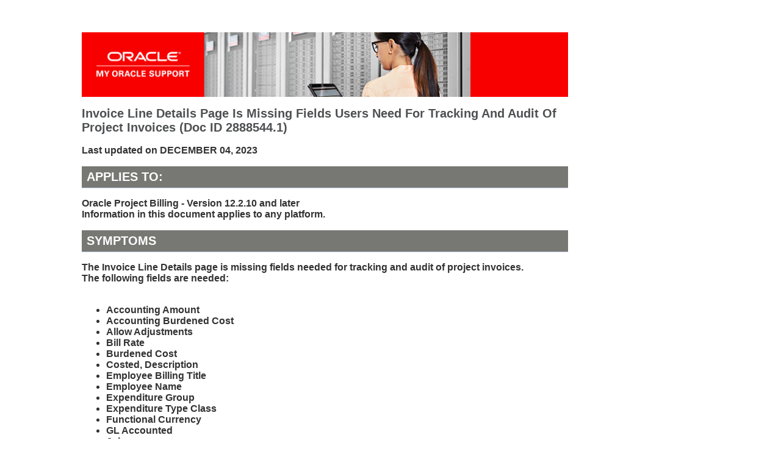

--- FILE ---
content_type: text/html
request_url: https://support.oracle.com/knowledge/Oracle%20E-Business%20Suite/2888544_1.html
body_size: 2381
content:
<!DOCTYPE html>
<html lang="en">
	<head>
	<meta http-equiv="content-type" content="text/html; charset=UTF-8">
    <meta charset="utf-8">
                <meta http-equiv="cache-control" content="max-age=86400">
                <meta http-equiv="X-UA-Compatible" content="IE=edge">
                <meta name="viewport" content="width=device-width, initial-scale=1.0">
                <meta name="description" content="Oracle Project Billing - Version 12.2.10 and later: Invoice Line Details Page Is Missing Fields Users Need For Tracking And Audit Of Project Invoices">
                <meta name="keywords" content="My Oracle Support">
                <meta name="product_id" content="Q1286"/>

                <meta name="title" content="Invoice Line Details Page Is Missing Fields Users Need For Tracking And Audit Of Project Invoices">
                <meta name="language" content="en"/>
                <meta name="last-modified-date" content="2023-12-04"/>
                <meta name="contenttype_id" content="WM179069"/>
                <title>Invoice Line Details Page Is Missing Fields Users Need For Tracking And Audit Of Project Invoices</title>
                <link href="/knowledge/knowledge.css" rel="stylesheet" type="text/css">
                <!--[if lt IE 9]>
                <script src="http://html5shiv.googlecode.com/svn/trunk/html5.js"></script>
                <![endif]-->
                </head>

                <body>

                <div class="container">
                <div class="sidebar1">&nbsp;  <!-- end .sidebar1 --></div><!-- This sidebar with the space is required to keep the text from being flush to the left -->
                <article class="content">
                <h2 class="km2"><img src="/knowledge/oracle-support-banner-opt1.png" align="middle" alt="My Oracle Support Banner" width="80%" height="auto"></h2>
                <h1 class="KM">Invoice Line Details Page Is Missing Fields Users Need For Tracking And Audit Of Project Invoices
                <docid>(Doc ID 2888544.1)</docid></h1>
                <p>Last updated on DECEMBER  04, 2023</p><H2 class=km>Applies to:  </H2>
Oracle Project Billing - Version 12.2.10 and later<br />Information in this document applies to any platform.<br />

<H2 class=km><A NAME="SYMPTOM"></A>Symptoms</H2>
<p>The Invoice Line Details page is missing fields needed for tracking and audit of project invoices.<br />The following fields are needed:<br /><br /></p>
<ul>
<li>Accounting Amount</li>
<li>Accounting Burdened Cost</li>
<li>Allow Adjustments</li>
<li>Bill Rate</li>
<li>Burdened Cost</li>
<li>Costed, Description</li>
<li>Employee Billing Title</li>
<li>Employee Name</li>
<li>Expenditure Group</li>
<li>Expenditure Type Class</li>
<li>Functional Currency</li>
<li>GL Accounted</li>
<li>Job</li>
<li>Job Billing Title,</li>
<li>Net Zero</li>
<li>Non-Labor Resource</li>
<li>Non-Labor Resource Organization</li>
<li>Original Transaction Reference</li>
<li>Project Costing Rate</li>
<li>Supplier Invoice Number</li>
<li>Supplier Name</li>
<li>Task Name</li>
<li>Task Number</li>
<li>Trans Burdened Cost</li>
<li>Trans ID</li>
<li>Transaction Source</li>
<li>Transaction Type</li>
<li>Unit</li>
</ul>
<p> </p>
<p>Steps to reproduce:</p>
<p>1. Using a Projects responsibility, navigate to &gt; Billing &gt; Consolidate Invoice Review. <br />2. Click on one of the Consolidated Invoice Numbers that are listed.<br />3. Select one of the Draft Invoice Numbers listed.<br />4. Click on the Details icon that appears in the Invoice Details page.  The fields are not present on the page.</p>
<H2 class=km><A NAME="CHANGE"></A>Changes</H2>
<p> </p>
<H2 class=km><A NAME="CAUSE"></A>Cause</H2><table border="0" width="95%">
                  <tbody><tr>
                    <td align="left" width="10%"><a rel="nofollow" href="https://support.oracle.com/epmos/faces/DocumentDisplay?parent=EXTERNAL_SEARCH&sourceId=PROBLEM&id=2888544.1"><button>Sign In</button> </a></td>
                    <td width="90%"><h3>To view full details, sign in with your My Oracle Support account.</h3></td>
                  </tr>
                  <tr>
                    <td><a rel="nofollow" href="/knowledge/registration.html" target="_blank"><button>Register</button></a>
                    </td><td><h3>Don't have a My Oracle Support account?  Click to get started!</h3></td>
                  </tr>
                </tbody></table>
                <p><hr>
                <B>In this Document</B><br>
<table><tr><td width='0'></td><td><A HREF="#SYMPTOM">Symptoms</A></td></tr></table>
<table><tr><td width='0'></td><td><A HREF="#CHANGE">Changes</A></td></tr></table>
<table><tr><td width='0'></td><td><A HREF="#CAUSE">Cause</A></td></tr></table>
<table><tr><td width='0'></td><td><A HREF="#FIX">Solution</A></td></tr></table>
<hr size=1><p>
<br />
<!-- class=km before applies to -->
                  <mosaccess>My Oracle Support provides customers with access to over a million knowledge articles and a vibrant support community of peers and Oracle experts.</mosaccess>
                  <br>
                </p>
                <footer>
                  Oracle offers a comprehensive and fully integrated stack of cloud applications and platform services. For more information about Oracle (NYSE:ORCL), visit <a href="https://www.oracle.com/index.html" title="oracle.com" target="_blank">oracle.com</a>.
                  <hr>
                  <a rel="nofollow" href="https://www.oracle.com/legal/copyright.html" target="_new" data-lbl="copyright">�&nbsp;Oracle</a> | <a rel="nofollow" href="https://www.oracle.com/corporate/contact/index.html" target="_new">Contact and Chat</a> |   <a rel="nofollow" href="http://www.oracle.com/us/support/contact/index.html" target="_new">Support</a> | <a rel="nofollow" href="https://www.oracle.com/communities/index.html" target="_new">Communities</a> | <a rel="nofollow" href="http://www.oracle.com/us/social-media/twitter/index.html" target="_new">Connect with us </a> | <a rel="nofollow" href="https://www.facebook.com/Oracle/" target="_new"><img src="/knowledge/facebook-black.png" alt="Facebook" align="texttop" hspace="4" height="16" border="0" width="16"></a> | <a rel="nofollow" href="https://twitter.com/Oracle" target="_new"><img src="/knowledge/twitter-black.png" alt="Twitter" align="texttop" hspace="4" height="16" width="16"></a> | <a rel="nofollow" href="https://www.linkedin.com/company/oracle" target="_new"><img src="/knowledge/linkedin-black.png" alt="Linked In" align="texttop" hspace="4" height="16" width="16"></a> | <a rel="nofollow" href="https://www.oracle.com/legal/privacy/index.html" data-lbl="legal notices" target="_new">Legal Notices</a><a rel="nofollow" href="https://www.oracle.com/communities/index.html" target="_new"></a> | <a rel="nofollow" href="https://www.oracle.com/legal/terms.html" data-lbl="terms of use" target="_new">Terms of Use</a>

                </footer>
                </article>
                <!-- End content -->
                  <!-- end .content --><!-- end .container --></div>


                </body></html>